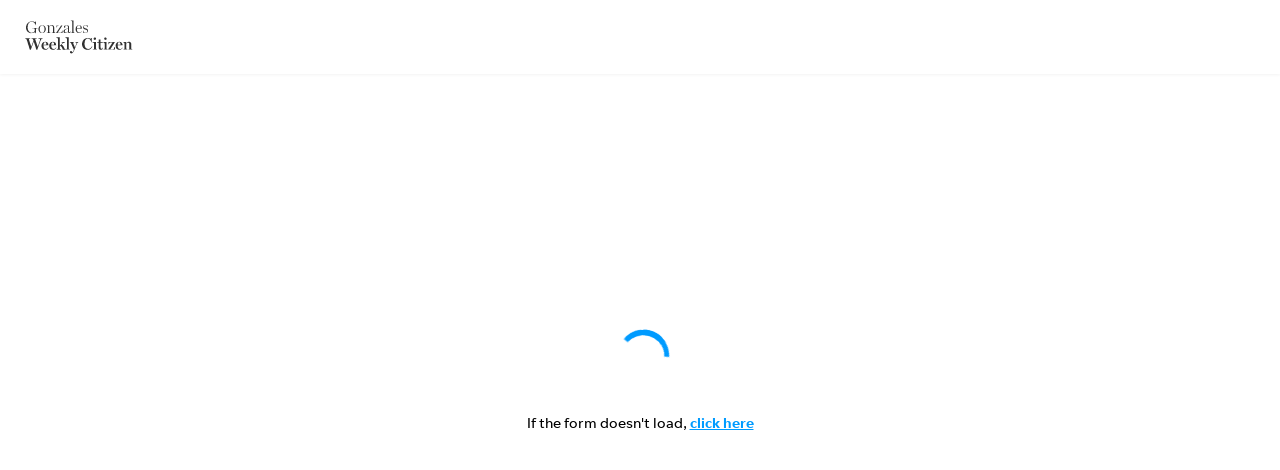

--- FILE ---
content_type: image/svg+xml
request_url: https://www.gannett-cdn.com/gannett-web/properties/weeklycitizen/logos-and-branding/logo-default.svg
body_size: 3355
content:
<?xml version="1.0" encoding="utf-8"?>
<!-- Generator: Adobe Illustrator 21.0.1, SVG Export Plug-In . SVG Version: 6.00 Build 0)  -->
<svg version="1.1" id="Layer_1" xmlns="http://www.w3.org/2000/svg" xmlns:xlink="http://www.w3.org/1999/xlink" x="0px" y="0px"
	 viewBox="0 0 140 32" style="enable-background:new 0 0 140 32;" xml:space="preserve">
<style type="text/css">
	.Drop_x0020_Shadow{fill:none;}
	.Round_x0020_Corners_x0020_2_x0020_pt{fill:#FFFFFF;stroke:#231F20;stroke-miterlimit:10;}
	.Live_x0020_Reflect_x0020_X{fill:none;}
	.Bevel_x0020_Soft{fill:url(#SVGID_1_);}
	.Dusk{fill:#FFFFFF;}
	.Foliage_GS{fill:#FFDD00;}
	.Pompadour_GS{fill-rule:evenodd;clip-rule:evenodd;fill:#44ADE2;}
	.st0{fill:#303030;}
	.st1{fill:#A1A1A1;}
</style>
<linearGradient id="SVGID_1_" gradientUnits="userSpaceOnUse" x1="-147.9967" y1="-119.9998" x2="-147.2896" y2="-119.2927">
	<stop  offset="0" style="stop-color:#DEDFE3"/>
	<stop  offset="0.1783" style="stop-color:#DADBDF"/>
	<stop  offset="0.3611" style="stop-color:#CECFD3"/>
	<stop  offset="0.546" style="stop-color:#B9BCBF"/>
	<stop  offset="0.7324" style="stop-color:#9CA0A2"/>
	<stop  offset="0.9181" style="stop-color:#787D7E"/>
	<stop  offset="1" style="stop-color:#656B6C"/>
</linearGradient>
<g>
	<path class="st0" d="M12.28,7.47c-0.29,0.05-0.9,0.08-1.21,0.23c-0.39,0.19-0.48,0.5-0.48,0.86v3.87l-0.17,0.05l-0.83-0.99
		c-1.15,0.44-2.5,0.81-3.91,0.81c-2.1,0-4.73-1.97-4.73-5.46c0-3.28,2.73-5.99,5.6-5.99C7.71,0.83,8.85,1.18,9.8,1.83l0.55-0.99
		h0.28l0.1,3.86h-0.23c-0.45-1.47-1.81-3.5-4.21-3.5c-1.92,0-3.78,1.94-3.78,5.58c0,2.91,1.79,5.1,3.91,5.1
		c2.03,0,2.99-1.15,2.99-2.24V8.74c0-0.47-0.11-0.89-0.53-1.03c-0.45-0.17-1.5-0.23-1.79-0.24V7.23h5.21V7.47z"/>
	<path class="st0" d="M20.08,8.32c0,2.12-1.34,3.95-3.65,3.95c-1.8,0-3.45-1.48-3.45-3.82c0-2.29,1.44-3.89,3.6-3.89
		C18.71,4.56,20.08,6.21,20.08,8.32z M18.84,8.34c0-1.74-0.6-3.55-2.29-3.55c-1.83,0-2.33,1.94-2.33,3.52
		c0,1.97,0.68,3.73,2.33,3.73C18.09,12.04,18.84,10.32,18.84,8.34z"/>
	<path class="st0" d="M29.38,12.05h-3.59v-0.19c0.28,0,0.55-0.04,0.82-0.1c0.33-0.1,0.5-0.39,0.5-0.74V6.89
		c0-1.13-0.74-1.76-1.5-1.76c-0.89-0.02-1.72,0.42-2.2,1.18v4.63c-0.01,0.33,0.18,0.62,0.48,0.74c0.26,0.11,0.55,0.17,0.83,0.18
		v0.19h-3.6v-0.19c0.24,0.01,0.48-0.03,0.71-0.1c0.31-0.1,0.45-0.39,0.45-0.74V6.13c0-0.34-0.17-0.65-0.44-0.85
		c-0.24-0.15-0.51-0.24-0.79-0.26V4.85l2.22-0.18l0.11,0.11v1.1h0.03c0.61-0.6,1.23-1.32,2.61-1.32c1.5,0,2.18,1.02,2.18,2.55v3.84
		c-0.03,0.31,0.15,0.61,0.44,0.74c0.22,0.1,0.46,0.16,0.71,0.17L29.38,12.05z"/>
	<path class="st0" d="M36.16,12.05h-5.99v-0.21L34.77,5c-1.15,0-2.81-0.03-3.29,0.17c-0.39,0.17-0.6,0.87-0.76,1.65h-0.26V4.78h5.66
		v0.1l-4.65,6.95c0.58,0.02,1,0.02,1.42,0.02c0.37,0,1.17-0.02,1.87-0.05c0.42-0.02,0.58-0.33,0.69-0.67
		c0.1-0.26,0.39-1.03,0.48-1.45h0.21V12.05z"/>
	<path class="st0" d="M44.18,10.2c-0.13,1.49-0.6,1.98-1.39,1.98c-0.67,0-1.11-0.35-1.32-1.08h-0.05c-0.6,0.7-1.47,1.11-2.39,1.11
		c-1.11,0-1.84-0.6-1.84-1.63c0-1.33,0.78-1.74,1.58-2.05c0.92-0.35,1.99-0.65,2.68-1.03V6.4c0-0.85-0.42-1.61-1.55-1.61
		c-0.42-0.02-0.83,0.18-1.07,0.53c0.02,0.29,0.11,0.82,0.11,1.1c0,0.33-0.32,0.61-0.79,0.61c-0.4,0-0.55-0.39-0.55-0.76
		c0-0.95,1.23-1.71,2.42-1.71c1.5,0,2.58,0.33,2.58,2.39c0,1.41-0.08,3.08-0.08,3.61c0,0.53,0.18,0.97,0.69,0.97
		c0.47,0,0.67-0.45,0.74-1.33L44.18,10.2z M41.47,7.89c-1.81,0.52-3.05,1.03-3.05,2.5c0,0.89,0.4,1.37,1.19,1.37
		c0.79,0,1.36-0.45,1.79-0.98L41.47,7.89z"/>
	<path class="st0" d="M47.93,12.05H44.5v-0.17c0.24,0,0.48-0.03,0.71-0.09c0.31-0.1,0.44-0.39,0.44-0.74V1.56
		c0.01-0.36-0.15-0.7-0.44-0.92c-0.35-0.16-0.73-0.27-1.11-0.3V0.17L46.66,0l0.11,0.11v10.84c-0.03,0.32,0.15,0.62,0.44,0.76
		c0.22,0.11,0.46,0.17,0.71,0.18V12.05z"/>
	<path class="st0" d="M55.06,10.32c-0.55,1.15-1.55,1.89-2.84,1.89c-2.33,0-3.39-1.78-3.39-3.87c0-1.9,1.18-3.78,3.21-3.78
		c2.1,0,2.87,1.41,2.87,3.25v0.11h-4.84v0.17c0,2.07,0.69,3.65,2.44,3.65c1.28,0,1.74-0.53,2.36-1.52L55.06,10.32z M53.7,7.6
		c0-1.49-0.27-2.81-1.63-2.81c-1.13,0-1.95,1.05-2,2.84L53.7,7.6z"/>
	<path class="st0" d="M60.93,10.03c0,1.36-1.13,2.23-2.53,2.23c-0.7-0.01-1.38-0.24-1.95-0.65l-0.31,0.5h-0.18L55.88,9.7h0.19
		c0.31,1.31,1.17,2.29,2.39,2.29c1.28,0,1.78-0.65,1.78-1.55c0-0.86-0.65-1.17-1.95-1.57c-1.31-0.4-2.22-0.91-2.22-2.26
		c0-1.18,0.86-2.05,2.23-2.05c0.6-0.01,1.18,0.16,1.68,0.48l0.31-0.5h0.18l0.11,2.15h-0.19c-0.24-1.03-1.08-1.89-2.16-1.89
		c-1,0-1.45,0.56-1.45,1.31c0,0.97,0.61,1.13,1.97,1.57S60.93,8.69,60.93,10.03z"/>
	<path class="st0" d="M4.7,28.32c-0.97-3.13-2.7-8.56-3.03-9.67c-0.09-0.34-0.31-0.64-0.61-0.82c-0.32-0.18-0.67-0.28-1.03-0.31
		v-0.36h5.21v0.36c-0.57,0.05-1.45,0.21-1.45,0.6c0.01,0.14,0.03,0.28,0.06,0.42c0.17,0.57,1.31,4.18,2.2,6.89l2.11-5.78
		c-0.1-0.67-0.31-1.44-0.9-1.81c-0.35-0.19-0.74-0.29-1.13-0.32v-0.36h5.36v0.36c-0.57,0.05-1.53,0.21-1.53,0.6
		c0.01,0.14,0.03,0.28,0.06,0.42c0.17,0.52,1.37,4.15,2.28,6.84c0.71-1.9,1.6-4.5,1.9-5.49c0.24-0.79,0.33-1.23,0.33-1.5
		c0-0.56-1.05-0.81-1.79-0.87v-0.36h4.34v0.36c-0.36,0.05-0.71,0.16-1.03,0.33c-0.42,0.23-0.69,0.76-0.92,1.37
		c-0.55,1.47-2.39,6.64-3.28,9.09h-0.87c-0.78-2.5-1.99-6.36-2.5-7.89l-2.89,7.9H4.7z"/>
	<path class="st0" d="M19.59,28.4c-2.53,0-3.69-1.77-3.69-3.94c0-2,1.27-3.84,3.55-3.84c2.33,0,3.16,1.49,3.16,3.15v0.18H17.9v0.18
		c0,2,0.64,3.45,2.31,3.45c1.13,0,1.66-0.4,2.26-1.45l0.31,0.21C22.2,27.52,21.06,28.4,19.59,28.4z M17.9,23.54l2.73-0.03
		c0-1.19-0.14-2.5-1.24-2.5C18.5,21.01,17.96,21.98,17.9,23.54L17.9,23.54z"/>
	<path class="st0" d="M27.05,28.4c-2.53,0-3.7-1.77-3.7-3.94c0-2,1.28-3.84,3.55-3.84c2.33,0,3.16,1.49,3.16,3.15v0.18h-4.71v0.18
		c0,2,0.65,3.45,2.31,3.45c1.13,0,1.66-0.4,2.26-1.45l0.31,0.21C29.65,27.52,28.52,28.4,27.05,28.4z M25.36,23.54l2.73-0.03
		c0-1.19-0.14-2.5-1.24-2.5C25.95,21.01,25.41,21.98,25.36,23.54L25.36,23.54z"/>
	<path class="st0" d="M30.62,28.19v-0.32c0.24-0.01,0.48-0.05,0.71-0.13c0.31-0.1,0.42-0.36,0.42-0.71v-9.19
		c0.01-0.36-0.16-0.7-0.44-0.92c-0.21-0.14-0.79-0.26-1.08-0.27v-0.32l3.26-0.18l0.1,0.11v8.16c0.78-0.73,1.73-1.57,2.49-2.47
		c0.11-0.1,0.18-0.24,0.19-0.39c0-0.22-0.6-0.35-1.03-0.4v-0.32h3.42v0.31c-0.7,0.17-1.37,0.48-1.95,0.9
		c-0.39,0.32-0.87,0.78-1.37,1.28c1.6,0.76,2.2,2.47,2.87,3.91c0.12,0.24,0.33,0.43,0.58,0.52c0.21,0.07,0.43,0.12,0.65,0.13v0.32
		h-2.97c-0.33-1.24-1.37-3.52-2.31-3.52c-0.21,0-0.42,0.09-0.57,0.24v2.03c0,0.36,0.13,0.6,0.4,0.73c0.23,0.1,0.47,0.17,0.73,0.19
		v0.32L30.62,28.19z"/>
	<path class="st0" d="M39.32,28.19v-0.32c0.24,0,0.47-0.05,0.69-0.13c0.31-0.1,0.44-0.36,0.44-0.71V17.9
		c0.01-0.36-0.15-0.71-0.44-0.94c-0.36-0.17-0.74-0.27-1.13-0.31v-0.32l3.29-0.18l0.11,0.11v10.67c-0.03,0.31,0.15,0.61,0.43,0.74
		c0.23,0.1,0.47,0.17,0.71,0.19v0.32L39.32,28.19z"/>
	<path class="st0" d="M44.68,31.86c-0.48,0-1.31-0.32-1.31-1.23c0-0.57,0.46-1.04,1.03-1.05c0.39,0,0.95,0.19,0.95,0.89
		c0,0.05-0.01,0.56-0.03,0.6c0.89-0.23,1.74-2.13,1.92-2.62c-0.79-1.92-2.08-4.83-2.78-6.49c-0.19-0.45-0.71-0.73-1.18-0.79v-0.33
		h3.94v0.35c-0.35,0.02-0.87,0.08-0.87,0.36c0,0.01,0.05,0.17,0.11,0.33c0.23,0.6,1.21,2.89,1.73,4.15h0.03
		c0.48-1.17,1-2.57,1.45-3.73c0.08-0.18,0.12-0.37,0.13-0.56c0-0.33-0.92-0.55-1.18-0.58v-0.32h2.86v0.31
		c-0.52,0.1-0.97,0.44-1.2,0.92c-0.35,0.81-1.05,2.55-1.63,4c-0.47,1.18-0.86,2.2-0.95,2.42C46.5,31.34,45.81,31.86,44.68,31.86z"/>
	<path class="st0" d="M60.48,28.43c-3.13,0-5.42-2.15-5.42-5.62c0-3.41,2.42-5.89,5.72-5.89c0.93,0,1.84,0.28,2.61,0.81l0.45-0.73
		h0.61l0.06,4.05h-0.4c-0.67-2.13-1.81-3.63-3.6-3.63c-1.69,0-3.05,1.84-3.05,5.2c0,3.12,1.53,4.94,3.53,4.94
		c1.83,0,2.79-0.97,3.52-2.44l0.44,0.23C64.26,26.95,62.89,28.43,60.48,28.43z"/>
	<path class="st0" d="M65.5,28.19v-0.32c0.24-0.01,0.48-0.05,0.71-0.13c0.29-0.1,0.42-0.39,0.42-0.71v-4.7
		c0.01-0.32-0.15-0.63-0.42-0.81c-0.29-0.17-0.62-0.27-0.95-0.31v-0.31l3.12-0.19l0.11,0.11v6.1c-0.02,0.31,0.15,0.61,0.43,0.74
		c0.23,0.1,0.47,0.17,0.71,0.19v0.32L65.5,28.19z M67.41,18.8c-0.65,0-1.17-0.52-1.17-1.17c0-0.65,0.52-1.17,1.17-1.17l0,0
		c0.63-0.02,1.17,0.47,1.19,1.11c0,0.01,0,0.03,0,0.04c0.01,0.65-0.52,1.19-1.17,1.2C67.42,18.8,67.41,18.8,67.41,18.8z"/>
	<path class="st0" d="M73.23,28.37c-1.39,0-2.07-0.82-2.07-2.26v-4.57H69.7v-0.69h1.5v-2.42h1.79v2.42h2.15v0.69h-2.13v4.41
		c0,0.81,0.24,1.44,1.1,1.44c0.81,0,0.89-0.65,0.95-1.31h0.39C75.35,27.31,74.65,28.37,73.23,28.37z"/>
	<path class="st0" d="M75.75,28.19v-0.32c0.24-0.01,0.48-0.05,0.71-0.13c0.29-0.1,0.42-0.39,0.42-0.71v-4.7
		c0.01-0.32-0.15-0.63-0.42-0.81c-0.29-0.17-0.62-0.27-0.95-0.31v-0.31l3.12-0.19l0.11,0.11v6.1c-0.02,0.31,0.15,0.61,0.44,0.74
		c0.23,0.1,0.47,0.17,0.71,0.19v0.32L75.75,28.19z M77.65,18.8c-0.65,0-1.17-0.52-1.17-1.17c0-0.65,0.52-1.17,1.17-1.17
		c0.63-0.02,1.17,0.47,1.19,1.11c0,0.01,0,0.03,0,0.04c0.01,0.65-0.52,1.19-1.17,1.2C77.67,18.8,77.66,18.8,77.65,18.8z"/>
	<path class="st0" d="M80.3,28.19V27.9l4.2-6.64h-0.83c-0.79,0-1.47,0.03-1.86,0.21c-0.35,0.14-0.63,0.86-0.81,1.6h-0.4v-2.24h6.12
		v0.21l-4.23,6.7c0.47,0.01,0.83,0.01,1.24,0.01c0.47,0,0.98-0.01,1.44-0.05c0.4-0.03,0.63-0.27,0.77-0.63
		c0.14-0.35,0.37-1.1,0.47-1.49h0.39v2.6H80.3z"/>
	<path class="st0" d="M91.16,28.4c-2.53,0-3.7-1.77-3.7-3.94c0-2,1.28-3.84,3.55-3.84c2.33,0,3.16,1.49,3.16,3.15v0.18h-4.71v0.18
		c0,2,0.65,3.45,2.31,3.45c1.13,0,1.67-0.4,2.26-1.45l0.31,0.21C93.76,27.52,92.63,28.4,91.16,28.4z M89.47,23.54l2.73-0.03
		c0-1.19-0.14-2.5-1.24-2.5C90.07,21.01,89.52,21.98,89.47,23.54L89.47,23.54z"/>
	<path class="st0" d="M94.89,28.19v-0.32c0.24-0.01,0.47-0.05,0.69-0.13c0.31-0.1,0.42-0.36,0.42-0.71v-4.7
		c0-0.33-0.15-0.65-0.42-0.86c-0.24-0.15-0.51-0.24-0.79-0.26v-0.31l2.95-0.19l0.11,0.11v1.11h0.03c0.6-0.61,1.2-1.33,2.57-1.33
		c1.49,0,2.19,1,2.19,2.53v3.81c0,0.36,0.11,0.58,0.4,0.71c0.22,0.1,0.45,0.17,0.69,0.19v0.32h-4.02v-0.32
		c0.24,0,0.47-0.05,0.69-0.13c0.26-0.1,0.36-0.36,0.36-0.71v-3.88c0-1.12-0.53-1.66-1.17-1.66c-0.74-0.01-1.42,0.41-1.76,1.07v4.41
		c0,0.36,0.11,0.6,0.37,0.73c0.22,0.1,0.45,0.17,0.69,0.19v0.32L94.89,28.19z"/>
</g>
</svg>
